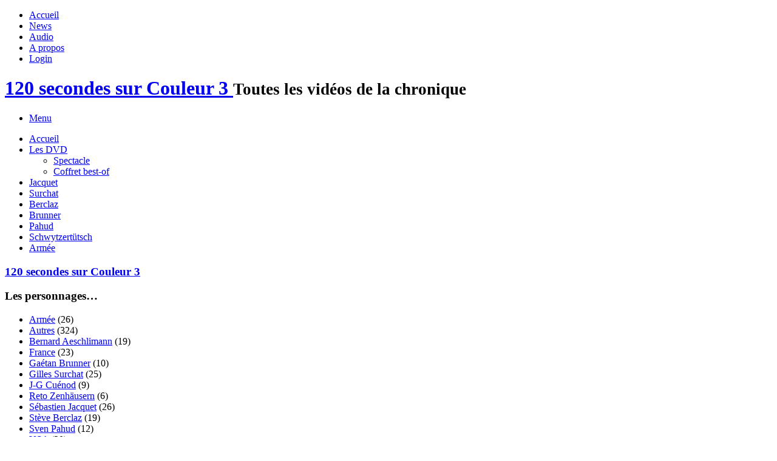

--- FILE ---
content_type: text/html; charset=UTF-8
request_url: https://www.120secondes.info/a-propos/
body_size: 11885
content:
<!doctype html>

<!--[if lt IE 7]> <html class="no-js lt-ie9 lt-ie8 lt-ie7" lang="fr-FR"> <![endif]-->
<!--[if IE 7]>    <html class="no-js lt-ie9 lt-ie8" lang="fr-FR"> <![endif]-->
<!--[if IE 8]>    <html class="no-js lt-ie9" lang="fr-FR"> <![endif]-->
<!--[if gt IE 8]><!--> <html lang="fr-FR"> <!--<![endif]-->

<head>
	
	<meta charset="utf-8">

	<title>A propos - 120 secondes sur Couleur 3</title>

	<!-- Google Chrome Frame for IE -->
	<meta http-equiv="X-UA-Compatible" content="IE=edge,chrome=1">

	<!-- mobile meta -->
	<meta name="HandheldFriendly" content="True">
	<meta name="MobileOptimized" content="320">
	<meta name="viewport" content="width=device-width, initial-scale=1.0"/>

		<link rel="icon" href="https://www.120secondes.info/wp-content/themes/Video/favicon.ico">
		<!--[if IE]>
		<link rel="shortcut icon" href="https://www.120secondes.info/wp-content/themes/Video/favicon.ico">
	<![endif]-->
	<meta name="msapplication-TileColor" content="#f01d4f">
	<meta name="msapplication-TileImage" content="https://www.120secondes.info/wp-content/themes/Video/library/images/win8-tile-icon.png">

	<link rel="pingback" href="https://www.120secondes.info/xmlrpc.php">
	<link rel="stylesheet" href="https://use.fontawesome.com/releases/v5.8.1/css/all.css">
	<link rel="stylesheet" type="text/css" href="//netdna.bootstrapcdn.com/font-awesome/4.0.3/css/font-awesome.min.css">
	<link rel="stylesheet" type="text/css" href="//fonts.googleapis.com/css?family=Droid+Serif:400,700">
	<meta name='robots' content='index, follow, max-image-preview:large, max-snippet:-1, max-video-preview:-1' />

	<!-- This site is optimized with the Yoast SEO plugin v26.8 - https://yoast.com/product/yoast-seo-wordpress/ -->
	<link rel="canonical" href="https://www.120secondes.info/a-propos/" />
	<meta property="og:locale" content="fr_FR" />
	<meta property="og:type" content="article" />
	<meta property="og:title" content="A propos - 120 secondes sur Couleur 3" />
	<meta property="og:description" content="Pourquoi ce site ? Parce que cette chronique est drôle, tout simplement ! L&rsquo;idée est de donner un peu plus de place aux vidéos que sur le site de Couleur 3 ou sur la chaîne youtube de la RTS, pour faire découvrir l&rsquo;humour des deux Vincent d&rsquo;une manière aussi large que possible. Fan de cette... Read more &raquo;" />
	<meta property="og:url" content="https://www.120secondes.info/a-propos/" />
	<meta property="og:site_name" content="120 secondes sur Couleur 3" />
	<meta property="article:modified_time" content="2013-02-12T09:49:16+00:00" />
	<meta name="twitter:card" content="summary_large_image" />
	<script type="application/ld+json" class="yoast-schema-graph">{"@context":"https://schema.org","@graph":[{"@type":"WebPage","@id":"https://www.120secondes.info/a-propos/","url":"https://www.120secondes.info/a-propos/","name":"A propos - 120 secondes sur Couleur 3","isPartOf":{"@id":"https://www.120secondes.info/#website"},"datePublished":"2012-05-01T18:31:03+00:00","dateModified":"2013-02-12T09:49:16+00:00","breadcrumb":{"@id":"https://www.120secondes.info/a-propos/#breadcrumb"},"inLanguage":"fr-FR","potentialAction":[{"@type":"ReadAction","target":["https://www.120secondes.info/a-propos/"]}]},{"@type":"BreadcrumbList","@id":"https://www.120secondes.info/a-propos/#breadcrumb","itemListElement":[{"@type":"ListItem","position":1,"name":"Accueil","item":"https://www.120secondes.info/"},{"@type":"ListItem","position":2,"name":"A propos"}]},{"@type":"WebSite","@id":"https://www.120secondes.info/#website","url":"https://www.120secondes.info/","name":"120 secondes sur Couleur 3","description":"Toutes les vidéos de la chronique","publisher":{"@id":"https://www.120secondes.info/#organization"},"potentialAction":[{"@type":"SearchAction","target":{"@type":"EntryPoint","urlTemplate":"https://www.120secondes.info/?s={search_term_string}"},"query-input":{"@type":"PropertyValueSpecification","valueRequired":true,"valueName":"search_term_string"}}],"inLanguage":"fr-FR"},{"@type":"Organization","@id":"https://www.120secondes.info/#organization","name":"120 secondes sur Couleur 3","url":"https://www.120secondes.info/","logo":{"@type":"ImageObject","inLanguage":"fr-FR","@id":"https://www.120secondes.info/#/schema/logo/image/","url":"https://www.120secondes.info/wp-content/uploads/2012/05/049.jpg","contentUrl":"https://www.120secondes.info/wp-content/uploads/2012/05/049.jpg","width":480,"height":360,"caption":"120 secondes sur Couleur 3"},"image":{"@id":"https://www.120secondes.info/#/schema/logo/image/"}}]}</script>
	<!-- / Yoast SEO plugin. -->


<link rel='dns-prefetch' href='//ajax.googleapis.com' />
<link rel='dns-prefetch' href='//www.googletagmanager.com' />
<link rel="alternate" type="application/rss+xml" title="120 secondes sur Couleur 3 &raquo; Flux" href="https://www.120secondes.info/feed/" />
<link rel="alternate" type="application/rss+xml" title="120 secondes sur Couleur 3 &raquo; Flux des commentaires" href="https://www.120secondes.info/comments/feed/" />
<link rel="alternate" type="application/rss+xml" title="120 secondes sur Couleur 3 &raquo; A propos Flux des commentaires" href="https://www.120secondes.info/a-propos/feed/" />
<link rel="alternate" title="oEmbed (JSON)" type="application/json+oembed" href="https://www.120secondes.info/wp-json/oembed/1.0/embed?url=https%3A%2F%2Fwww.120secondes.info%2Fa-propos%2F" />
<link rel="alternate" title="oEmbed (XML)" type="text/xml+oembed" href="https://www.120secondes.info/wp-json/oembed/1.0/embed?url=https%3A%2F%2Fwww.120secondes.info%2Fa-propos%2F&#038;format=xml" />
<style id='wp-img-auto-sizes-contain-inline-css' type='text/css'>
img:is([sizes=auto i],[sizes^="auto," i]){contain-intrinsic-size:3000px 1500px}
/*# sourceURL=wp-img-auto-sizes-contain-inline-css */
</style>
<style id='wp-emoji-styles-inline-css' type='text/css'>

	img.wp-smiley, img.emoji {
		display: inline !important;
		border: none !important;
		box-shadow: none !important;
		height: 1em !important;
		width: 1em !important;
		margin: 0 0.07em !important;
		vertical-align: -0.1em !important;
		background: none !important;
		padding: 0 !important;
	}
/*# sourceURL=wp-emoji-styles-inline-css */
</style>
<style id='wp-block-library-inline-css' type='text/css'>
:root{--wp-block-synced-color:#7a00df;--wp-block-synced-color--rgb:122,0,223;--wp-bound-block-color:var(--wp-block-synced-color);--wp-editor-canvas-background:#ddd;--wp-admin-theme-color:#007cba;--wp-admin-theme-color--rgb:0,124,186;--wp-admin-theme-color-darker-10:#006ba1;--wp-admin-theme-color-darker-10--rgb:0,107,160.5;--wp-admin-theme-color-darker-20:#005a87;--wp-admin-theme-color-darker-20--rgb:0,90,135;--wp-admin-border-width-focus:2px}@media (min-resolution:192dpi){:root{--wp-admin-border-width-focus:1.5px}}.wp-element-button{cursor:pointer}:root .has-very-light-gray-background-color{background-color:#eee}:root .has-very-dark-gray-background-color{background-color:#313131}:root .has-very-light-gray-color{color:#eee}:root .has-very-dark-gray-color{color:#313131}:root .has-vivid-green-cyan-to-vivid-cyan-blue-gradient-background{background:linear-gradient(135deg,#00d084,#0693e3)}:root .has-purple-crush-gradient-background{background:linear-gradient(135deg,#34e2e4,#4721fb 50%,#ab1dfe)}:root .has-hazy-dawn-gradient-background{background:linear-gradient(135deg,#faaca8,#dad0ec)}:root .has-subdued-olive-gradient-background{background:linear-gradient(135deg,#fafae1,#67a671)}:root .has-atomic-cream-gradient-background{background:linear-gradient(135deg,#fdd79a,#004a59)}:root .has-nightshade-gradient-background{background:linear-gradient(135deg,#330968,#31cdcf)}:root .has-midnight-gradient-background{background:linear-gradient(135deg,#020381,#2874fc)}:root{--wp--preset--font-size--normal:16px;--wp--preset--font-size--huge:42px}.has-regular-font-size{font-size:1em}.has-larger-font-size{font-size:2.625em}.has-normal-font-size{font-size:var(--wp--preset--font-size--normal)}.has-huge-font-size{font-size:var(--wp--preset--font-size--huge)}.has-text-align-center{text-align:center}.has-text-align-left{text-align:left}.has-text-align-right{text-align:right}.has-fit-text{white-space:nowrap!important}#end-resizable-editor-section{display:none}.aligncenter{clear:both}.items-justified-left{justify-content:flex-start}.items-justified-center{justify-content:center}.items-justified-right{justify-content:flex-end}.items-justified-space-between{justify-content:space-between}.screen-reader-text{border:0;clip-path:inset(50%);height:1px;margin:-1px;overflow:hidden;padding:0;position:absolute;width:1px;word-wrap:normal!important}.screen-reader-text:focus{background-color:#ddd;clip-path:none;color:#444;display:block;font-size:1em;height:auto;left:5px;line-height:normal;padding:15px 23px 14px;text-decoration:none;top:5px;width:auto;z-index:100000}html :where(.has-border-color){border-style:solid}html :where([style*=border-top-color]){border-top-style:solid}html :where([style*=border-right-color]){border-right-style:solid}html :where([style*=border-bottom-color]){border-bottom-style:solid}html :where([style*=border-left-color]){border-left-style:solid}html :where([style*=border-width]){border-style:solid}html :where([style*=border-top-width]){border-top-style:solid}html :where([style*=border-right-width]){border-right-style:solid}html :where([style*=border-bottom-width]){border-bottom-style:solid}html :where([style*=border-left-width]){border-left-style:solid}html :where(img[class*=wp-image-]){height:auto;max-width:100%}:where(figure){margin:0 0 1em}html :where(.is-position-sticky){--wp-admin--admin-bar--position-offset:var(--wp-admin--admin-bar--height,0px)}@media screen and (max-width:600px){html :where(.is-position-sticky){--wp-admin--admin-bar--position-offset:0px}}

/*# sourceURL=wp-block-library-inline-css */
</style><style id='global-styles-inline-css' type='text/css'>
:root{--wp--preset--aspect-ratio--square: 1;--wp--preset--aspect-ratio--4-3: 4/3;--wp--preset--aspect-ratio--3-4: 3/4;--wp--preset--aspect-ratio--3-2: 3/2;--wp--preset--aspect-ratio--2-3: 2/3;--wp--preset--aspect-ratio--16-9: 16/9;--wp--preset--aspect-ratio--9-16: 9/16;--wp--preset--color--black: #000000;--wp--preset--color--cyan-bluish-gray: #abb8c3;--wp--preset--color--white: #ffffff;--wp--preset--color--pale-pink: #f78da7;--wp--preset--color--vivid-red: #cf2e2e;--wp--preset--color--luminous-vivid-orange: #ff6900;--wp--preset--color--luminous-vivid-amber: #fcb900;--wp--preset--color--light-green-cyan: #7bdcb5;--wp--preset--color--vivid-green-cyan: #00d084;--wp--preset--color--pale-cyan-blue: #8ed1fc;--wp--preset--color--vivid-cyan-blue: #0693e3;--wp--preset--color--vivid-purple: #9b51e0;--wp--preset--gradient--vivid-cyan-blue-to-vivid-purple: linear-gradient(135deg,rgb(6,147,227) 0%,rgb(155,81,224) 100%);--wp--preset--gradient--light-green-cyan-to-vivid-green-cyan: linear-gradient(135deg,rgb(122,220,180) 0%,rgb(0,208,130) 100%);--wp--preset--gradient--luminous-vivid-amber-to-luminous-vivid-orange: linear-gradient(135deg,rgb(252,185,0) 0%,rgb(255,105,0) 100%);--wp--preset--gradient--luminous-vivid-orange-to-vivid-red: linear-gradient(135deg,rgb(255,105,0) 0%,rgb(207,46,46) 100%);--wp--preset--gradient--very-light-gray-to-cyan-bluish-gray: linear-gradient(135deg,rgb(238,238,238) 0%,rgb(169,184,195) 100%);--wp--preset--gradient--cool-to-warm-spectrum: linear-gradient(135deg,rgb(74,234,220) 0%,rgb(151,120,209) 20%,rgb(207,42,186) 40%,rgb(238,44,130) 60%,rgb(251,105,98) 80%,rgb(254,248,76) 100%);--wp--preset--gradient--blush-light-purple: linear-gradient(135deg,rgb(255,206,236) 0%,rgb(152,150,240) 100%);--wp--preset--gradient--blush-bordeaux: linear-gradient(135deg,rgb(254,205,165) 0%,rgb(254,45,45) 50%,rgb(107,0,62) 100%);--wp--preset--gradient--luminous-dusk: linear-gradient(135deg,rgb(255,203,112) 0%,rgb(199,81,192) 50%,rgb(65,88,208) 100%);--wp--preset--gradient--pale-ocean: linear-gradient(135deg,rgb(255,245,203) 0%,rgb(182,227,212) 50%,rgb(51,167,181) 100%);--wp--preset--gradient--electric-grass: linear-gradient(135deg,rgb(202,248,128) 0%,rgb(113,206,126) 100%);--wp--preset--gradient--midnight: linear-gradient(135deg,rgb(2,3,129) 0%,rgb(40,116,252) 100%);--wp--preset--font-size--small: 13px;--wp--preset--font-size--medium: 20px;--wp--preset--font-size--large: 36px;--wp--preset--font-size--x-large: 42px;--wp--preset--spacing--20: 0.44rem;--wp--preset--spacing--30: 0.67rem;--wp--preset--spacing--40: 1rem;--wp--preset--spacing--50: 1.5rem;--wp--preset--spacing--60: 2.25rem;--wp--preset--spacing--70: 3.38rem;--wp--preset--spacing--80: 5.06rem;--wp--preset--shadow--natural: 6px 6px 9px rgba(0, 0, 0, 0.2);--wp--preset--shadow--deep: 12px 12px 50px rgba(0, 0, 0, 0.4);--wp--preset--shadow--sharp: 6px 6px 0px rgba(0, 0, 0, 0.2);--wp--preset--shadow--outlined: 6px 6px 0px -3px rgb(255, 255, 255), 6px 6px rgb(0, 0, 0);--wp--preset--shadow--crisp: 6px 6px 0px rgb(0, 0, 0);}:where(.is-layout-flex){gap: 0.5em;}:where(.is-layout-grid){gap: 0.5em;}body .is-layout-flex{display: flex;}.is-layout-flex{flex-wrap: wrap;align-items: center;}.is-layout-flex > :is(*, div){margin: 0;}body .is-layout-grid{display: grid;}.is-layout-grid > :is(*, div){margin: 0;}:where(.wp-block-columns.is-layout-flex){gap: 2em;}:where(.wp-block-columns.is-layout-grid){gap: 2em;}:where(.wp-block-post-template.is-layout-flex){gap: 1.25em;}:where(.wp-block-post-template.is-layout-grid){gap: 1.25em;}.has-black-color{color: var(--wp--preset--color--black) !important;}.has-cyan-bluish-gray-color{color: var(--wp--preset--color--cyan-bluish-gray) !important;}.has-white-color{color: var(--wp--preset--color--white) !important;}.has-pale-pink-color{color: var(--wp--preset--color--pale-pink) !important;}.has-vivid-red-color{color: var(--wp--preset--color--vivid-red) !important;}.has-luminous-vivid-orange-color{color: var(--wp--preset--color--luminous-vivid-orange) !important;}.has-luminous-vivid-amber-color{color: var(--wp--preset--color--luminous-vivid-amber) !important;}.has-light-green-cyan-color{color: var(--wp--preset--color--light-green-cyan) !important;}.has-vivid-green-cyan-color{color: var(--wp--preset--color--vivid-green-cyan) !important;}.has-pale-cyan-blue-color{color: var(--wp--preset--color--pale-cyan-blue) !important;}.has-vivid-cyan-blue-color{color: var(--wp--preset--color--vivid-cyan-blue) !important;}.has-vivid-purple-color{color: var(--wp--preset--color--vivid-purple) !important;}.has-black-background-color{background-color: var(--wp--preset--color--black) !important;}.has-cyan-bluish-gray-background-color{background-color: var(--wp--preset--color--cyan-bluish-gray) !important;}.has-white-background-color{background-color: var(--wp--preset--color--white) !important;}.has-pale-pink-background-color{background-color: var(--wp--preset--color--pale-pink) !important;}.has-vivid-red-background-color{background-color: var(--wp--preset--color--vivid-red) !important;}.has-luminous-vivid-orange-background-color{background-color: var(--wp--preset--color--luminous-vivid-orange) !important;}.has-luminous-vivid-amber-background-color{background-color: var(--wp--preset--color--luminous-vivid-amber) !important;}.has-light-green-cyan-background-color{background-color: var(--wp--preset--color--light-green-cyan) !important;}.has-vivid-green-cyan-background-color{background-color: var(--wp--preset--color--vivid-green-cyan) !important;}.has-pale-cyan-blue-background-color{background-color: var(--wp--preset--color--pale-cyan-blue) !important;}.has-vivid-cyan-blue-background-color{background-color: var(--wp--preset--color--vivid-cyan-blue) !important;}.has-vivid-purple-background-color{background-color: var(--wp--preset--color--vivid-purple) !important;}.has-black-border-color{border-color: var(--wp--preset--color--black) !important;}.has-cyan-bluish-gray-border-color{border-color: var(--wp--preset--color--cyan-bluish-gray) !important;}.has-white-border-color{border-color: var(--wp--preset--color--white) !important;}.has-pale-pink-border-color{border-color: var(--wp--preset--color--pale-pink) !important;}.has-vivid-red-border-color{border-color: var(--wp--preset--color--vivid-red) !important;}.has-luminous-vivid-orange-border-color{border-color: var(--wp--preset--color--luminous-vivid-orange) !important;}.has-luminous-vivid-amber-border-color{border-color: var(--wp--preset--color--luminous-vivid-amber) !important;}.has-light-green-cyan-border-color{border-color: var(--wp--preset--color--light-green-cyan) !important;}.has-vivid-green-cyan-border-color{border-color: var(--wp--preset--color--vivid-green-cyan) !important;}.has-pale-cyan-blue-border-color{border-color: var(--wp--preset--color--pale-cyan-blue) !important;}.has-vivid-cyan-blue-border-color{border-color: var(--wp--preset--color--vivid-cyan-blue) !important;}.has-vivid-purple-border-color{border-color: var(--wp--preset--color--vivid-purple) !important;}.has-vivid-cyan-blue-to-vivid-purple-gradient-background{background: var(--wp--preset--gradient--vivid-cyan-blue-to-vivid-purple) !important;}.has-light-green-cyan-to-vivid-green-cyan-gradient-background{background: var(--wp--preset--gradient--light-green-cyan-to-vivid-green-cyan) !important;}.has-luminous-vivid-amber-to-luminous-vivid-orange-gradient-background{background: var(--wp--preset--gradient--luminous-vivid-amber-to-luminous-vivid-orange) !important;}.has-luminous-vivid-orange-to-vivid-red-gradient-background{background: var(--wp--preset--gradient--luminous-vivid-orange-to-vivid-red) !important;}.has-very-light-gray-to-cyan-bluish-gray-gradient-background{background: var(--wp--preset--gradient--very-light-gray-to-cyan-bluish-gray) !important;}.has-cool-to-warm-spectrum-gradient-background{background: var(--wp--preset--gradient--cool-to-warm-spectrum) !important;}.has-blush-light-purple-gradient-background{background: var(--wp--preset--gradient--blush-light-purple) !important;}.has-blush-bordeaux-gradient-background{background: var(--wp--preset--gradient--blush-bordeaux) !important;}.has-luminous-dusk-gradient-background{background: var(--wp--preset--gradient--luminous-dusk) !important;}.has-pale-ocean-gradient-background{background: var(--wp--preset--gradient--pale-ocean) !important;}.has-electric-grass-gradient-background{background: var(--wp--preset--gradient--electric-grass) !important;}.has-midnight-gradient-background{background: var(--wp--preset--gradient--midnight) !important;}.has-small-font-size{font-size: var(--wp--preset--font-size--small) !important;}.has-medium-font-size{font-size: var(--wp--preset--font-size--medium) !important;}.has-large-font-size{font-size: var(--wp--preset--font-size--large) !important;}.has-x-large-font-size{font-size: var(--wp--preset--font-size--x-large) !important;}
/*# sourceURL=global-styles-inline-css */
</style>

<style id='classic-theme-styles-inline-css' type='text/css'>
/*! This file is auto-generated */
.wp-block-button__link{color:#fff;background-color:#32373c;border-radius:9999px;box-shadow:none;text-decoration:none;padding:calc(.667em + 2px) calc(1.333em + 2px);font-size:1.125em}.wp-block-file__button{background:#32373c;color:#fff;text-decoration:none}
/*# sourceURL=/wp-includes/css/classic-themes.min.css */
</style>
<link rel='stylesheet' id='titan-adminbar-styles-css' href='https://www.120secondes.info/wp-content/plugins/anti-spam/assets/css/admin-bar.css' type='text/css' media='all' />
<link rel='stylesheet' id='tmpl-stylesheet-css' href='https://www.120secondes.info/wp-content/themes/Video/library/css/style.css' type='text/css' media='all' />
<link rel='stylesheet' id='tmpl-admin-style-css' href='https://www.120secondes.info/wp-content/themes/Video/functions/theme_options.css?v=1768953410' type='text/css' media='all' />
<script type="text/javascript" src="//ajax.googleapis.com/ajax/libs/jquery/2.0.3/jquery.min.js" id="jquery-js"></script>
<script type="text/javascript" src="https://www.120secondes.info/wp-content/plugins/related-posts-thumbnails/assets/js/front.min.js" id="rpt_front_style-js"></script>
<script type="text/javascript" src="https://www.120secondes.info/wp-content/plugins/related-posts-thumbnails/assets/js/lazy-load.js" id="rpt-lazy-load-js"></script>

<!-- Extrait de code de la balise Google (gtag.js) ajouté par Site Kit -->
<!-- Extrait Google Analytics ajouté par Site Kit -->
<script type="text/javascript" src="https://www.googletagmanager.com/gtag/js?id=G-39J2MZXBK5" id="google_gtagjs-js" async></script>
<script type="text/javascript" id="google_gtagjs-js-after">
/* <![CDATA[ */
window.dataLayer = window.dataLayer || [];function gtag(){dataLayer.push(arguments);}
gtag("set","linker",{"domains":["www.120secondes.info"]});
gtag("js", new Date());
gtag("set", "developer_id.dZTNiMT", true);
gtag("config", "G-39J2MZXBK5");
//# sourceURL=google_gtagjs-js-after
/* ]]> */
</script>
<script type="text/javascript" src="https://www.120secondes.info/wp-content/themes/Video/library/js/modernizr.js" id="modernizr-js"></script>
<link rel="https://api.w.org/" href="https://www.120secondes.info/wp-json/" /><link rel="alternate" title="JSON" type="application/json" href="https://www.120secondes.info/wp-json/wp/v2/pages/385" /><link rel='shortlink' href='https://www.120secondes.info/?p=385' />
<meta name="generator" content="Site Kit by Google 1.170.0" />        <style>
            #related_posts_thumbnails li {
                border-right: 1px solid #DDDDDD;
                background-color: #FFFFFF            }

            #related_posts_thumbnails li:hover {
                background-color: #EEEEEF;
            }

            .relpost_content {
                font-size: 12px;
                color: #333333;
            }

            .relpost-block-single {
                background-color: #FFFFFF;
                border-right: 1px solid #DDDDDD;
                border-left: 1px solid #DDDDDD;
                margin-right: -1px;
            }

            .relpost-block-single:hover {
                background-color: #EEEEEF;
            }
        </style>

        <script type="text/javascript">
var theme_url='https://www.120secondes.info/wp-content/themes/Video';
var page='30';
var First="First";
var Last="Last";
</script>
	
	<script  type="text/javascript" async >
		var ajaxUrl = "";
		var tevolutionajaxUrl = "";
		var upload_single_title = "Upload Image"; 
		var RecaptchaOptions = { theme : '', lang : '', tabindex :'' };
				var current_user="";
		var favourites_sort="";
		
		</script>
	
	<script  type="text/javascript" async >
		var ajaxUrl = "https://www.120secondes.info/wp-admin/admin-ajax.php";
		var user_email_error ="Email address already exists, Please enter another email";
		var user_email_verified="The email address is correctly entered.";
		var user_fname_error="The username you entered already exists, please try a different one";
		var user_login_link = ' or <a href="https://www.120secondes.info/?ptype=login">Click Login</a>';
		var user_fname_verified="This username is available.";
		var user_name_verified='';
		var user_name_error="Incorrect username";
                var video_upload_size = "";
                var image_upload_size = "268435456";
                
    </script>
    	<!-- Drop Google Analytics here -->
	<!-- end analytics -->
		<link href="https://www.120secondes.info/wp-content/themes/Video/custom.css" rel="stylesheet" type="text/css" />
	</head>

<body class="wp-singular page-template-default page page-id-385 wp-theme-Video"  >

<!-- #start off-canvas-wrap - Mobile menu navigation-->
<div class="off-canvas-wrap" data-offcanvas>
	<!-- #start inner-wrap container wrapper  -->
	<div class="inner-wrap">
		<div id="container">
		 
		<header class="header" role="banner">

								<nav role="navigation" class="top-nav show-for-large-up hide-for-xsmall-only">
					<div class="row">
						<div class="large-12 columns">	
							<ul id="menu-menu-top" class="sub-nav"><li id="menu-item-1411" class="menu-item menu-item-type-custom menu-item-object-custom menu-item-home menu-item-1411"><a href="http://www.120secondes.info/" title="Retour à la page d&rsquo;accueil &#8211; 120secondes.info">Accueil</a></li>
<li id="menu-item-1410" class="menu-item menu-item-type-taxonomy menu-item-object-category menu-item-1410"><a href="https://www.120secondes.info/category/news/" title="News &#8211; 120secondes.info">News</a></li>
<li id="menu-item-1798" class="menu-item menu-item-type-taxonomy menu-item-object-category menu-item-1798"><a href="https://www.120secondes.info/category/audio/" title="Les chroniques audio &#8211; 120secondes.info">Audio</a></li>
<li id="menu-item-1409" class="menu-item menu-item-type-post_type menu-item-object-page current-menu-item page_item page-item-385 current_page_item menu-item-1409 active"><a href="https://www.120secondes.info/a-propos/" aria-current="page" title="A propos &#8211; 120secondes.info">A propos</a></li>
<li class="tmpl-login" ><a href="https://www.120secondes.info/?ptype=login">Login</a></li></ul>						</div>
					</div>
				</nav>
							<div id="inner-header" class="row" >
				<div class="large-12 columns">
					<div class="row">
						<div class="large-6 medium-6 columns head-left">
							<h1>
																<a href="https://www.120secondes.info" rel="nofollow">
									120 secondes sur Couleur 3								</a>
																	<small>
										Toutes les vidéos de la chronique									</small>
															</h1>
						</div>
						<div class="large-6 medium-6 columns head-right">
														
						</div>
					</div>
				</div>
				<!-- Navigation - Desktop Devices -->
<div class="large-12 columns show-for-large-up hide-for-xsmall-only">
	<div>
	
		<!-- If you want to use the more traditional "fixed" navigation.
		 simply replace "sticky" with "fixed" -->
	
		<nav class="top-bar" data-topbar>
			<ul class="title-area">
				<!-- Title Area -->
				<li class="toggle-topbar menu-icon">
					<a href="#"><span>Menu</span></a>
				</li>
			</ul>	
			
			<section class="top-bar-section">
				<ul id="menu-menu-principal" class=""><li id="menu-item-1278" class="menu-item menu-item-type-custom menu-item-object-custom menu-item-1278"><a href="/" title="Accueil &#8211; 120 secondes">Accueil</a></li>
<li id="menu-item-3213" class="menu-item menu-item-type-custom menu-item-object-custom menu-item-has-children menu-item-3213 has-dropdown"><a href="#">Les DVD</a>
<ul class="dropdown">
	<li id="menu-item-3232" class="menu-item menu-item-type-custom menu-item-object-custom menu-item-3232"><a href="//www.120secondes.info/news/dvd-du-spectacle-120-secondes-presente-la-suisse/" title="120 secondes présente la Suisse">Spectacle</a></li>
	<li id="menu-item-3231" class="menu-item menu-item-type-custom menu-item-object-custom menu-item-3231"><a href="//www.120secondes.info/news/coffret-dvd-120-secondes-le-meilleur-3-dvd/" title="120 secondes le meilleur">Coffret best-of</a></li>
</ul>
</li>
<li id="menu-item-561" class="menu-item menu-item-type-taxonomy menu-item-object-videoscategory menu-item-561"><a href="https://www.120secondes.info/videoscategory/sebastien-jacquet/" title="Sébastien Jacquet, marginal mais très attachant habitué de la Riponne">Jacquet</a></li>
<li id="menu-item-994" class="menu-item menu-item-type-taxonomy menu-item-object-videoscategory menu-item-994"><a href="https://www.120secondes.info/videoscategory/gilles-surchat/" title="Gilles Surchat, chômeur du Jura Bernois">Surchat</a></li>
<li id="menu-item-562" class="menu-item menu-item-type-taxonomy menu-item-object-videoscategory menu-item-562"><a href="https://www.120secondes.info/videoscategory/steve-berclaz/" title="Stève, Kevin et les autres Berclaz, Valaisans et fiers de l&rsquo;être !">Berclaz</a></li>
<li id="menu-item-2511" class="menu-item menu-item-type-taxonomy menu-item-object-videoscategory menu-item-2511"><a href="https://www.120secondes.info/videoscategory/gaetan-brunner/" title="Gaétan Brunner, racaille">Brunner</a></li>
<li id="menu-item-2512" class="menu-item menu-item-type-taxonomy menu-item-object-videoscategory menu-item-2512"><a href="https://www.120secondes.info/videoscategory/sven-pahud/" title="Sven Pahud, oui tout à fait">Pahud</a></li>
<li id="menu-item-998" class="menu-item menu-item-type-taxonomy menu-item-object-videostags menu-item-998"><a href="https://www.120secondes.info/videostags/suisse-allemand/" title="Morge mitenand ! Couleur 3 à l&rsquo;heure Suisse-Allemande">Schwytzertütsch</a></li>
<li id="menu-item-1015" class="menu-item menu-item-type-taxonomy menu-item-object-videoscategory menu-item-1015"><a href="https://www.120secondes.info/videoscategory/armee/" title="Les invités gris-verts de Couleur 3">Armée</a></li>
</ul>							</section>
			
		</nav>
	</div>
</div>
<!-- #End Desktop Devices -->

<!-- Small devices - show site title e.g width <= 480px -->
<div class="large-12 columns hide-for-large-up lpn rpn">
	<div class="contain-to-grid">
		<nav class="tab-bar">
			<section class="middle tab-bar-section">
				<h1 class="title"><a href="https://www.120secondes.info" rel="nofollow">120 secondes sur Couleur 3</a></h1>
			</section>
			<section class="left-small">
				<a class="left-off-canvas-toggle menu-icon" ><span></span></a>
			</section>
		</nav>
	</div>
</div>
<!-- Small devices Navigation  e.g width <= 480px -->						
<aside class="left-off-canvas-menu hide-for-large-up">
			<div id="tmpl_categories_widget-3" class="widget widget_categories"><div class="widget-wrap widget-inside"><h3 class="widget-title h2">Les personnages&#8230;</h3>		<ul>
	<li class="cat-item cat-item-74"><a href="https://www.120secondes.info/videoscategory/armee/">Armée</a> (26)
</li>
	<li class="cat-item cat-item-86"><a href="https://www.120secondes.info/videoscategory/autres/">Autres</a> (324)
</li>
	<li class="cat-item cat-item-89"><a href="https://www.120secondes.info/videoscategory/bernard-aeschlimann/">Bernard Aeschlimann</a> (19)
</li>
	<li class="cat-item cat-item-83"><a href="https://www.120secondes.info/videoscategory/france/">France</a> (23)
</li>
	<li class="cat-item cat-item-220"><a href="https://www.120secondes.info/videoscategory/gaetan-brunner/">Gaétan Brunner</a> (10)
</li>
	<li class="cat-item cat-item-3"><a href="https://www.120secondes.info/videoscategory/gilles-surchat/">Gilles Surchat</a> (25)
</li>
	<li class="cat-item cat-item-222"><a href="https://www.120secondes.info/videoscategory/gabriel-cuenod/">J-G Cuénod</a> (9)
</li>
	<li class="cat-item cat-item-223"><a href="https://www.120secondes.info/videoscategory/reto-zenhausern/">Reto Zenhäusern</a> (6)
</li>
	<li class="cat-item cat-item-64"><a href="https://www.120secondes.info/videoscategory/sebastien-jacquet/">Sébastien Jacquet</a> (26)
</li>
	<li class="cat-item cat-item-65"><a href="https://www.120secondes.info/videoscategory/steve-berclaz/">Stève Berclaz</a> (19)
</li>
	<li class="cat-item cat-item-221"><a href="https://www.120secondes.info/videoscategory/sven-pahud/">Sven Pahud</a> (12)
</li>
	<li class="cat-item cat-item-111"><a href="https://www.120secondes.info/videoscategory/usa/">USA</a> (20)
</li>
		</ul>
</div></div><div id="search-4" class="widget widget_search"><div class="widget-wrap widget-inside"><h3 class="widget-title h2">Recherche</h3><form role="search" method="get" id="searchform" action="https://www.120secondes.info/" >
	<input type="text" value="" name="s" id="s" placeholder="Search the Site..." />
	<input name="post_type[]" value="videos" type="hidden">
	<input type="submit" id="searchsubmit" class="button" value="Rechercher" />
	</form></div></div>		<ul class="nav-search lmn">
      <!-- Search | has-form wrapper -->
      <li class="has-form">
              </li>
    </ul>
</aside>
<a class="exit-off-canvas"></a>
			</div> <!-- end #inner-header -->

		</header> <!-- end header -->		
<div id="content">

	<div id="inner-content" class="row clearfix">

		<div id="main" class="large-9 medium-12 columns" role="main">
		<ul class="breadcrumbs hide-for-xsmall-only show-for-medium-up"><span class="trail-begin"><li><a href="https://www.120secondes.info" title="120 secondes sur Couleur 3" rel="home" class="trail-begin">Home</a></li></span>  <span class="trail-end">A propos</span></ul>								<article id="post-" class="clearfix post-385 page type-page status-publish hentry" role="article" itemscope itemtype="//schema.org/BlogPosting">
						
						<header class="article-header">
							<h1 class="page-title">A propos</h1>
						</header> <!-- end article header -->
										
						<section class="entry-content clearfix" itemprop="articleBody">
							<blockquote><p>Pourquoi ce site ?</p>
<p>Parce que cette chronique est drôle, tout simplement ! L&rsquo;idée est de donner un peu plus de place aux vidéos que sur le site de Couleur 3 ou sur la chaîne youtube de la RTS, pour faire découvrir l&rsquo;humour des deux Vincent d&rsquo;une manière aussi large que possible.</p>
<p>Fan de cette chronique du matin, j&rsquo;espère vous donner envie de découvrir « 120 secondes » &#8230; ou d&rsquo;écouter tous les épisodes manqués !</p>
<p>&nbsp;</p>
<p>-Cyril-</p></blockquote>
							
						</section> <!-- end article section -->
											
						<footer class="article-footer">
							<p class="clearfix"></p>
						</footer> <!-- end article footer -->
										
					</article> <!-- end article -->
				
<!-- You can start editing here. -->


			<!-- If comments are open, but there are no comments. -->

	



<section id="respond" class="respond-form">

	<h3 id="comment-form-title" class="h2">Leave a Reply</h3>

	<div id="cancel-comment-reply">
		<p class="small"><a rel="nofollow" id="cancel-comment-reply-link" href="/a-propos/#respond" style="display:none;">Cliquez ici pour annuler la réponse.</a></p>
	</div>

	
	<form action="https://www.120secondes.info/wp-comments-post.php" method="post" id="commentform">

		
	<p><textarea name="comment" id="comment" placeholder="Your Comment here..." tabindex="1"></textarea></p>
	
	<ul id="comment-form-elements" class="clearfix">
		
		<li>
		  <label for="author">Name (required)</label>
		  <input type="text" name="author" id="author" value="" placeholder="Your Name*" tabindex="2" aria-required='true' />
		</li>
		
		<li>
		  <label for="email">Mail (required)</label>
		  <input type="email" name="email" id="email" value="" placeholder="Your E-Mail*" tabindex="3" aria-required='true' />
		  <small>(will not be published)</small>
		</li>
		
		<li>
		  <label for="url">Website</label>
		  <input type="url" name="url" id="url" value="" placeholder="Got a website?" tabindex="4" />
		</li>
		
	</ul>

		
	<p>
	  <input name="submit" type="submit" id="submit" class="button"  value="Submit" />
		<input type='hidden' name='comment_post_ID' value='385' id='comment_post_ID' />
<input type='hidden' name='comment_parent' id='comment_parent' value='0' />
	</p>
	
	<p style="display: none;"><input type="hidden" id="akismet_comment_nonce" name="akismet_comment_nonce" value="f47d90bd8d" /></p><!-- Anti-spam plugin wordpress.org/plugins/anti-spam/ --><div class="wantispam-required-fields"><input type="hidden" name="wantispam_t" class="wantispam-control wantispam-control-t" value="1768953410" /><div class="wantispam-group wantispam-group-q" style="clear: both;">
					<label>Current ye@r <span class="required">*</span></label>
					<input type="hidden" name="wantispam_a" class="wantispam-control wantispam-control-a" value="2026" />
					<input type="text" name="wantispam_q" class="wantispam-control wantispam-control-q" value="7.4.0" autocomplete="off" />
				  </div>
<div class="wantispam-group wantispam-group-e" style="display: none;">
					<label>Leave this field empty</label>
					<input type="text" name="wantispam_e_email_url_website" class="wantispam-control wantispam-control-e" value="" autocomplete="off" />
				  </div>
</div><!--\End Anti-spam plugin --><p style="display: none !important;" class="akismet-fields-container" data-prefix="ak_"><label>&#916;<textarea name="ak_hp_textarea" cols="45" rows="8" maxlength="100"></textarea></label><input type="hidden" id="ak_js_1" name="ak_js" value="91"/><script>document.getElementById( "ak_js_1" ).setAttribute( "value", ( new Date() ).getTime() );</script></p>	
	</form>
	
	</section>

				
			
		</div> <!-- end #main -->

		<!-- Primary Sidebar widget -->
    <div id="sidebar1" class="sidebar large-3 medium-12 columns" role="complementary">

			<div id="search-2" class="widget widget_search"><div class="widget-wrap widget-inside"><h3 class="widget-title h2">Rechercher</h3><form role="search" method="get" id="searchform" action="https://www.120secondes.info/" >
	<input type="text" value="" name="s" id="s" placeholder="Search the Site..." />
	<input name="post_type[]" value="videos" type="hidden">
	<input type="submit" id="searchsubmit" class="button" value="Rechercher" />
	</form></div></div><div id="text-17" class="widget widget_text"><div class="widget-wrap widget-inside">			<div class="textwidget"><div id="fb-root"></div>
<script>(function(d, s, id) {
  var js, fjs = d.getElementsByTagName(s)[0];
  if (d.getElementById(id)) return;
  js = d.createElement(s); js.id = id;
  js.async=true; js.src = "//connect.facebook.net/fr_FR/all.js#xfbml=1";
  fjs.parentNode.insertBefore(js, fjs);
}(document, 'script', 'facebook-jssdk'));</script></div>
		</div></div>	
    </div>
		
	</div> <!-- end #inner-content -->

</div> <!-- end #content -->

		<footer class="footer" role="contentinfo">
			<div id="inner-footer" class="row clearfix">
									<div class="large-12 medium-12 columns footer-widget">
						<div id="text-15" class="widget widget_text"><div class="widget-wrap widget-inside"><h3 class="widget-title h2">Impressum</h3>			<div class="textwidget"><p>Retrouvez sur 120secondes.info toutes les vidéos de la chronique <em>120 secondes</em> de Couleur 3.<br />
Ce site reprend du contenu Youtube mis à disposition par la RTS, mais il ne s'agit pas d'un site officiel de Couleur 3 ou des deux auteurs des vidéos, Vincent Veillon et Vincent Kucholl.</p>
</div>
		</div></div>					</div>
								<div class="footer-bottom"> 
					<div class="large-12 medium-12 columns">		
						<div class="columns footer-meta">
							<p class="source-org copyright left">&copy; 2026 120 secondes sur Couleur 3.</p>
							<p class="credit"> - <a href="http://templatic.com/">Video</a> theme par <a href="http://templatic.com/">Templatic</a>.</p>						</div>
					</div>		
				</div>
			</div> <!-- end #inner-footer -->			
		</footer> <!-- end .footer -->
		</div> <!-- end #container -->
	</div> <!-- end .inner-wrap -->
</div> <!-- end .off-canvas-wrap -->
				
<!-- all js scripts are loaded in library/templatic.php -->
<script type="speculationrules">
{"prefetch":[{"source":"document","where":{"and":[{"href_matches":"/*"},{"not":{"href_matches":["/wp-*.php","/wp-admin/*","/wp-content/uploads/*","/wp-content/*","/wp-content/plugins/*","/wp-content/themes/Video/*","/*\\?(.+)"]}},{"not":{"selector_matches":"a[rel~=\"nofollow\"]"}},{"not":{"selector_matches":".no-prefetch, .no-prefetch a"}}]},"eagerness":"conservative"}]}
</script>
    <script>
		jQuery(document).ready(function(e) {
			jQuery("#submit_form input[name=video_upload]:radio").change(function () {
				if(jQuery(this).val()=='upload')
				{
					jQuery('#div_upload_video').css('display','block');
					jQuery('#div_ptthemes_video').css('display','none');
					jQuery('#div_oembed_video').css('display','none');
                                        jQuery('#video-options').css('display','block');
                                        jQuery('#div_video_thumbnail_option').hide();                                        
                                        jQuery('.div-autoplay').show();
				}
				else if(jQuery(this).val()=='ptthemes_video')
				{
					jQuery('#div_ptthemes_video').css('display','block');
					jQuery('#div_oembed_video').css('display','none');
					jQuery('#div_upload_video').css('display','none');
					jQuery('#video-options').css('display','none');
                                        jQuery('#div_upload_image').show();
                                        jQuery('#div_secound').hide();
                                        jQuery('.div-autoplay').hide();
                                        jQuery('#div_video_thumbnail_option').hide();
                                        
				}
				else if(jQuery(this).val()=='ptthemes_oembed')
				{
					jQuery('#div_upload_video').css('display','none');
					jQuery('#div_ptthemes_video').css('display','none');
					jQuery('#div_oembed_video').css('display','block');
                                        jQuery('#video-options').css('display','block');
                                        jQuery('#div_video_thumbnail_option').show();                                        
                                        jQuery('.div-autoplay').show();
				}
			});
                        jQuery("#submit_form input[name=upload_image_type]:radio").change(function () {
                            if(jQuery(this).val()=='upload_image')
                            {
                                jQuery('#div_upload_image').show();
                                jQuery('#div_secound').hide();
                            }else{
                                jQuery('#div_secound').show();
                                jQuery('#div_upload_image').hide();
                            }
                        });
                        jQuery("#submit_form input[name=video_url_image_type]:radio").change(function () {
                            if(jQuery(this).val()=='upload_image')
                            {
                                jQuery('#div_upload_video_url').show();
                                jQuery('#div_secound_video_url').hide();
                            }else{
                                jQuery('#div_secound_video_url').show();
                                jQuery('#div_upload_video_url').hide();
                            }
                        });
                        
        });
	</script>
    <script type="text/javascript" src="https://www.120secondes.info/wp-content/plugins/anti-spam/assets/js/anti-spam.js" id="anti-spam-script-js"></script>
<script type="text/javascript" src="https://www.120secondes.info/wp-content/themes/Video/library/js/foundation.min.js" id="foundation-js-js"></script>
<script type="text/javascript" src="https://www.120secondes.info/wp-content/themes/Video/library/js/foundation.orbit.js" id="foundation-orbit-js-js"></script>
<script type="text/javascript" src="https://www.120secondes.info/wp-content/themes/Video/library/js/foundation.interchange.js" id="foundation-interchange-js-js"></script>
<script type="text/javascript" src="https://www.120secondes.info/wp-content/themes/Video/library/js/fastclick.js" id="fastclick-js-js"></script>
<script type="text/javascript" src="https://www.120secondes.info/wp-content/themes/Video/library/js/scripts.js" id="tmpl-js-js"></script>
<script defer type="text/javascript" src="https://www.120secondes.info/wp-content/plugins/akismet/_inc/akismet-frontend.js" id="akismet-frontend-js"></script>
<script id="wp-emoji-settings" type="application/json">
{"baseUrl":"https://s.w.org/images/core/emoji/17.0.2/72x72/","ext":".png","svgUrl":"https://s.w.org/images/core/emoji/17.0.2/svg/","svgExt":".svg","source":{"concatemoji":"https://www.120secondes.info/wp-includes/js/wp-emoji-release.min.js"}}
</script>
<script type="module">
/* <![CDATA[ */
/*! This file is auto-generated */
const a=JSON.parse(document.getElementById("wp-emoji-settings").textContent),o=(window._wpemojiSettings=a,"wpEmojiSettingsSupports"),s=["flag","emoji"];function i(e){try{var t={supportTests:e,timestamp:(new Date).valueOf()};sessionStorage.setItem(o,JSON.stringify(t))}catch(e){}}function c(e,t,n){e.clearRect(0,0,e.canvas.width,e.canvas.height),e.fillText(t,0,0);t=new Uint32Array(e.getImageData(0,0,e.canvas.width,e.canvas.height).data);e.clearRect(0,0,e.canvas.width,e.canvas.height),e.fillText(n,0,0);const a=new Uint32Array(e.getImageData(0,0,e.canvas.width,e.canvas.height).data);return t.every((e,t)=>e===a[t])}function p(e,t){e.clearRect(0,0,e.canvas.width,e.canvas.height),e.fillText(t,0,0);var n=e.getImageData(16,16,1,1);for(let e=0;e<n.data.length;e++)if(0!==n.data[e])return!1;return!0}function u(e,t,n,a){switch(t){case"flag":return n(e,"\ud83c\udff3\ufe0f\u200d\u26a7\ufe0f","\ud83c\udff3\ufe0f\u200b\u26a7\ufe0f")?!1:!n(e,"\ud83c\udde8\ud83c\uddf6","\ud83c\udde8\u200b\ud83c\uddf6")&&!n(e,"\ud83c\udff4\udb40\udc67\udb40\udc62\udb40\udc65\udb40\udc6e\udb40\udc67\udb40\udc7f","\ud83c\udff4\u200b\udb40\udc67\u200b\udb40\udc62\u200b\udb40\udc65\u200b\udb40\udc6e\u200b\udb40\udc67\u200b\udb40\udc7f");case"emoji":return!a(e,"\ud83e\u1fac8")}return!1}function f(e,t,n,a){let r;const o=(r="undefined"!=typeof WorkerGlobalScope&&self instanceof WorkerGlobalScope?new OffscreenCanvas(300,150):document.createElement("canvas")).getContext("2d",{willReadFrequently:!0}),s=(o.textBaseline="top",o.font="600 32px Arial",{});return e.forEach(e=>{s[e]=t(o,e,n,a)}),s}function r(e){var t=document.createElement("script");t.src=e,t.defer=!0,document.head.appendChild(t)}a.supports={everything:!0,everythingExceptFlag:!0},new Promise(t=>{let n=function(){try{var e=JSON.parse(sessionStorage.getItem(o));if("object"==typeof e&&"number"==typeof e.timestamp&&(new Date).valueOf()<e.timestamp+604800&&"object"==typeof e.supportTests)return e.supportTests}catch(e){}return null}();if(!n){if("undefined"!=typeof Worker&&"undefined"!=typeof OffscreenCanvas&&"undefined"!=typeof URL&&URL.createObjectURL&&"undefined"!=typeof Blob)try{var e="postMessage("+f.toString()+"("+[JSON.stringify(s),u.toString(),c.toString(),p.toString()].join(",")+"));",a=new Blob([e],{type:"text/javascript"});const r=new Worker(URL.createObjectURL(a),{name:"wpTestEmojiSupports"});return void(r.onmessage=e=>{i(n=e.data),r.terminate(),t(n)})}catch(e){}i(n=f(s,u,c,p))}t(n)}).then(e=>{for(const n in e)a.supports[n]=e[n],a.supports.everything=a.supports.everything&&a.supports[n],"flag"!==n&&(a.supports.everythingExceptFlag=a.supports.everythingExceptFlag&&a.supports[n]);var t;a.supports.everythingExceptFlag=a.supports.everythingExceptFlag&&!a.supports.flag,a.supports.everything||((t=a.source||{}).concatemoji?r(t.concatemoji):t.wpemoji&&t.twemoji&&(r(t.twemoji),r(t.wpemoji)))});
//# sourceURL=https://www.120secondes.info/wp-includes/js/wp-emoji-loader.min.js
/* ]]> */
</script>
</body>
<!-- Bodu End -->
</html> <!-- end page -->

<!--
Performance optimized by W3 Total Cache. Learn more: https://www.boldgrid.com/w3-total-cache/?utm_source=w3tc&utm_medium=footer_comment&utm_campaign=free_plugin

Mise en cache de page à l’aide de Disk: Enhanced 

Served from: www.120secondes.info @ 2026-01-21 00:56:50 by W3 Total Cache
-->